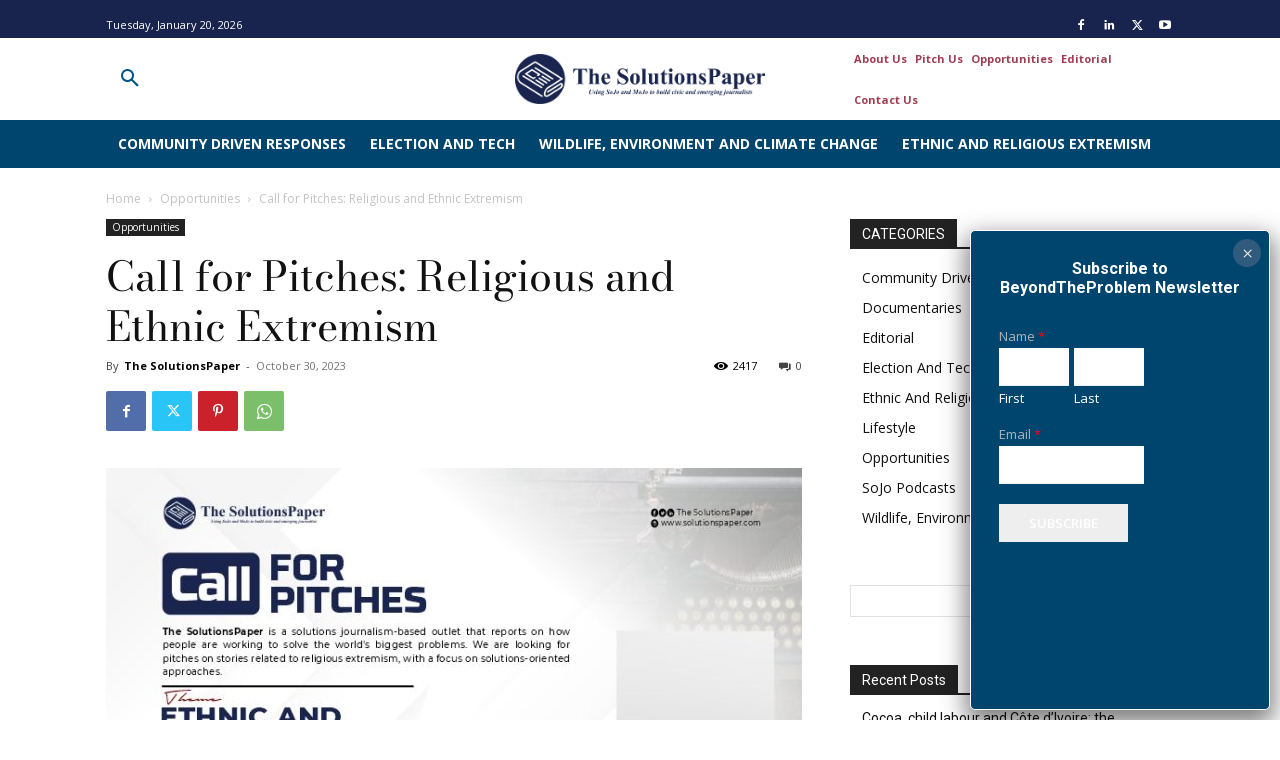

--- FILE ---
content_type: text/html; charset=utf-8
request_url: https://www.google.com/recaptcha/api2/aframe
body_size: 263
content:
<!DOCTYPE HTML><html><head><meta http-equiv="content-type" content="text/html; charset=UTF-8"></head><body><script nonce="TC7yngt0jDZtq7bn2HaMzw">/** Anti-fraud and anti-abuse applications only. See google.com/recaptcha */ try{var clients={'sodar':'https://pagead2.googlesyndication.com/pagead/sodar?'};window.addEventListener("message",function(a){try{if(a.source===window.parent){var b=JSON.parse(a.data);var c=clients[b['id']];if(c){var d=document.createElement('img');d.src=c+b['params']+'&rc='+(localStorage.getItem("rc::a")?sessionStorage.getItem("rc::b"):"");window.document.body.appendChild(d);sessionStorage.setItem("rc::e",parseInt(sessionStorage.getItem("rc::e")||0)+1);localStorage.setItem("rc::h",'1768917689648');}}}catch(b){}});window.parent.postMessage("_grecaptcha_ready", "*");}catch(b){}</script></body></html>